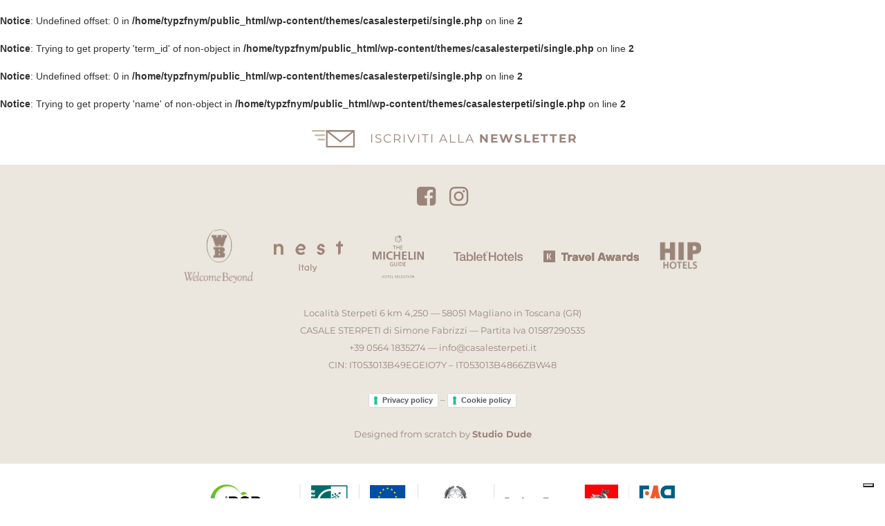

--- FILE ---
content_type: text/html; charset=UTF-8
request_url: https://casalesterpeti.it/camere/superior/attachment/c4_-1392/
body_size: 5022
content:
<!DOCTYPE html>
<html lang="it-IT">
<head>
<meta charset="UTF-8">
<meta name="viewport" content="width=device-width, initial-scale=1, maximum-scale=1, user-scalable=no">
<link rel="profile" href="https://gmpg.org/xfn/11">
<link rel="pingback" href="https://casalesterpeti.it/xmlrpc.php">
<!-- <link rel="stylesheet" type="text/css" href="https://casalesterpeti.it/wp-content/themes/casalesterpeti/css/bootstrap.min.css"> -->
<!-- <link rel="stylesheet" type="text/css" href="https://casalesterpeti.it/wp-content/themes/casalesterpeti/css/animate.css"> -->
<!-- <link rel="stylesheet" type="text/css" href="https://casalesterpeti.it/wp-content/themes/casalesterpeti/css/hamburgers.min.css"> -->
<!-- <link rel="stylesheet" type="text/css" href="https://casalesterpeti.it/wp-content/themes/casalesterpeti/css/jquery-ui.css"> -->
<!-- <link rel="stylesheet" type="text/css" href="https://casalesterpeti.it/wp-content/themes/casalesterpeti/css/font-awesome.min.css"> -->
<link rel="apple-touch-icon" sizes="57x57" href="https://casalesterpeti.it/wp-content/themes/casalesterpeti/favicon/apple-icon-57x57.png">
<link rel="apple-touch-icon" sizes="60x60" href="https://casalesterpeti.it/wp-content/themes/casalesterpeti/favicon/apple-icon-60x60.png">
<link rel="apple-touch-icon" sizes="72x72" href="https://casalesterpeti.it/wp-content/themes/casalesterpeti/favicon/apple-icon-72x72.png">
<link rel="apple-touch-icon" sizes="76x76" href="https://casalesterpeti.it/wp-content/themes/casalesterpeti/favicon/apple-icon-76x76.png">
<link rel="apple-touch-icon" sizes="114x114" href="https://casalesterpeti.it/wp-content/themes/casalesterpeti/favicon/apple-icon-114x114.png">
<link rel="apple-touch-icon" sizes="120x120" href="https://casalesterpeti.it/wp-content/themes/casalesterpeti/favicon/apple-icon-120x120.png">
<link rel="apple-touch-icon" sizes="144x144" href="https://casalesterpeti.it/wp-content/themes/casalesterpeti/favicon/apple-icon-144x144.png">
<link rel="apple-touch-icon" sizes="152x152" href="https://casalesterpeti.it/wp-content/themes/casalesterpeti/favicon/apple-icon-152x152.png">
<link rel="apple-touch-icon" sizes="180x180" href="https://casalesterpeti.it/wp-content/themes/casalesterpeti/favicon/apple-icon-180x180.png">
<link rel="icon" type="image/png" sizes="192x192"  href="https://casalesterpeti.it/wp-content/themes/casalesterpeti/favicon/android-icon-192x192.png">
<link rel="icon" type="image/png" sizes="32x32" href="https://casalesterpeti.it/wp-content/themes/casalesterpeti/favicon/favicon-32x32.png">
<link rel="icon" type="image/png" sizes="96x96" href="https://casalesterpeti.it/wp-content/themes/casalesterpeti/favicon/favicon-96x96.png">
<link rel="icon" type="image/png" sizes="16x16" href="https://casalesterpeti.it/wp-content/themes/casalesterpeti/favicon/favicon-16x16.png">
<link rel="manifest" href="https://casalesterpeti.it/wp-content/themes/casalesterpeti/favicon/manifest.json">
<meta name="msapplication-TileColor" content="#ffffff">
<meta name="msapplication-TileImage" content="https://casalesterpeti.it/wp-content/themes/casalesterpeti/favicon/ms-icon-144x144.png">
<meta name="theme-color" content="#ffffff">
<meta name='robots' content='index, follow, max-image-preview:large, max-snippet:-1, max-video-preview:-1' />
<link rel="alternate" hreflang="en" href="https://casalesterpeti.it/en/c4_-1392-2/" />
<link rel="alternate" hreflang="it" href="https://casalesterpeti.it/camere/superior/attachment/c4_-1392/" />
<link rel="alternate" hreflang="x-default" href="https://casalesterpeti.it/camere/superior/attachment/c4_-1392/" />
<!-- This site is optimized with the Yoast SEO plugin v22.6 - https://yoast.com/wordpress/plugins/seo/ -->
<title>c4_ 1392 &#8212; Casale Sterpeti</title>
<link rel="canonical" href="https://casalesterpeti.it/camere/superior/attachment/c4_-1392/" />
<meta property="og:locale" content="it_IT" />
<meta property="og:type" content="article" />
<meta property="og:title" content="c4_ 1392 &#8212; Casale Sterpeti" />
<meta property="og:url" content="https://casalesterpeti.it/camere/superior/attachment/c4_-1392/" />
<meta property="og:site_name" content="Casale Sterpeti" />
<meta property="og:image" content="https://casalesterpeti.it/camere/superior/attachment/c4_-1392" />
<meta property="og:image:width" content="2000" />
<meta property="og:image:height" content="3000" />
<meta property="og:image:type" content="image/jpeg" />
<meta name="twitter:card" content="summary_large_image" />
<script type="application/ld+json" class="yoast-schema-graph">{"@context":"https://schema.org","@graph":[{"@type":"WebPage","@id":"https://casalesterpeti.it/camere/superior/attachment/c4_-1392/","url":"https://casalesterpeti.it/camere/superior/attachment/c4_-1392/","name":"c4_ 1392 &#8212; Casale Sterpeti","isPartOf":{"@id":"https://casalesterpeti.it/#website"},"primaryImageOfPage":{"@id":"https://casalesterpeti.it/camere/superior/attachment/c4_-1392/#primaryimage"},"image":{"@id":"https://casalesterpeti.it/camere/superior/attachment/c4_-1392/#primaryimage"},"thumbnailUrl":"https://casalesterpeti.it/wp-content/uploads/2016/05/c4_-1392.jpg","datePublished":"2016-07-12T13:39:44+00:00","dateModified":"2016-07-12T13:39:44+00:00","breadcrumb":{"@id":"https://casalesterpeti.it/camere/superior/attachment/c4_-1392/#breadcrumb"},"inLanguage":"it-IT","potentialAction":[{"@type":"ReadAction","target":["https://casalesterpeti.it/camere/superior/attachment/c4_-1392/"]}]},{"@type":"ImageObject","inLanguage":"it-IT","@id":"https://casalesterpeti.it/camere/superior/attachment/c4_-1392/#primaryimage","url":"https://casalesterpeti.it/wp-content/uploads/2016/05/c4_-1392.jpg","contentUrl":"https://casalesterpeti.it/wp-content/uploads/2016/05/c4_-1392.jpg","width":2000,"height":3000},{"@type":"BreadcrumbList","@id":"https://casalesterpeti.it/camere/superior/attachment/c4_-1392/#breadcrumb","itemListElement":[{"@type":"ListItem","position":1,"name":"Superior","item":"https://casalesterpeti.it/camere/superior/"},{"@type":"ListItem","position":2,"name":"c4_ 1392"}]},{"@type":"WebSite","@id":"https://casalesterpeti.it/#website","url":"https://casalesterpeti.it/","name":"Casale Sterpeti","description":"[:en]Un nuovo sito targato WordPress[:]","potentialAction":[{"@type":"SearchAction","target":{"@type":"EntryPoint","urlTemplate":"https://casalesterpeti.it/?s={search_term_string}"},"query-input":"required name=search_term_string"}],"inLanguage":"it-IT"}]}</script>
<!-- / Yoast SEO plugin. -->
<link rel="alternate" type="application/rss+xml" title="Casale Sterpeti &raquo; Feed" href="https://casalesterpeti.it/feed/" />
<!-- <link rel='stylesheet' id='wp-block-library-css' href='https://casalesterpeti.it/wp-includes/css/dist/block-library/style.min.css?ver=6.5.5' type='text/css' media='all' /> -->
<link rel="stylesheet" type="text/css" href="//casalesterpeti.it/wp-content/cache/wpfc-minified/r6e5i0m/h8xfd.css" media="all"/>
<style id='classic-theme-styles-inline-css' type='text/css'>
/*! This file is auto-generated */
.wp-block-button__link{color:#fff;background-color:#32373c;border-radius:9999px;box-shadow:none;text-decoration:none;padding:calc(.667em + 2px) calc(1.333em + 2px);font-size:1.125em}.wp-block-file__button{background:#32373c;color:#fff;text-decoration:none}
</style>
<style id='global-styles-inline-css' type='text/css'>
body{--wp--preset--color--black: #000000;--wp--preset--color--cyan-bluish-gray: #abb8c3;--wp--preset--color--white: #ffffff;--wp--preset--color--pale-pink: #f78da7;--wp--preset--color--vivid-red: #cf2e2e;--wp--preset--color--luminous-vivid-orange: #ff6900;--wp--preset--color--luminous-vivid-amber: #fcb900;--wp--preset--color--light-green-cyan: #7bdcb5;--wp--preset--color--vivid-green-cyan: #00d084;--wp--preset--color--pale-cyan-blue: #8ed1fc;--wp--preset--color--vivid-cyan-blue: #0693e3;--wp--preset--color--vivid-purple: #9b51e0;--wp--preset--gradient--vivid-cyan-blue-to-vivid-purple: linear-gradient(135deg,rgba(6,147,227,1) 0%,rgb(155,81,224) 100%);--wp--preset--gradient--light-green-cyan-to-vivid-green-cyan: linear-gradient(135deg,rgb(122,220,180) 0%,rgb(0,208,130) 100%);--wp--preset--gradient--luminous-vivid-amber-to-luminous-vivid-orange: linear-gradient(135deg,rgba(252,185,0,1) 0%,rgba(255,105,0,1) 100%);--wp--preset--gradient--luminous-vivid-orange-to-vivid-red: linear-gradient(135deg,rgba(255,105,0,1) 0%,rgb(207,46,46) 100%);--wp--preset--gradient--very-light-gray-to-cyan-bluish-gray: linear-gradient(135deg,rgb(238,238,238) 0%,rgb(169,184,195) 100%);--wp--preset--gradient--cool-to-warm-spectrum: linear-gradient(135deg,rgb(74,234,220) 0%,rgb(151,120,209) 20%,rgb(207,42,186) 40%,rgb(238,44,130) 60%,rgb(251,105,98) 80%,rgb(254,248,76) 100%);--wp--preset--gradient--blush-light-purple: linear-gradient(135deg,rgb(255,206,236) 0%,rgb(152,150,240) 100%);--wp--preset--gradient--blush-bordeaux: linear-gradient(135deg,rgb(254,205,165) 0%,rgb(254,45,45) 50%,rgb(107,0,62) 100%);--wp--preset--gradient--luminous-dusk: linear-gradient(135deg,rgb(255,203,112) 0%,rgb(199,81,192) 50%,rgb(65,88,208) 100%);--wp--preset--gradient--pale-ocean: linear-gradient(135deg,rgb(255,245,203) 0%,rgb(182,227,212) 50%,rgb(51,167,181) 100%);--wp--preset--gradient--electric-grass: linear-gradient(135deg,rgb(202,248,128) 0%,rgb(113,206,126) 100%);--wp--preset--gradient--midnight: linear-gradient(135deg,rgb(2,3,129) 0%,rgb(40,116,252) 100%);--wp--preset--font-size--small: 13px;--wp--preset--font-size--medium: 20px;--wp--preset--font-size--large: 36px;--wp--preset--font-size--x-large: 42px;--wp--preset--spacing--20: 0.44rem;--wp--preset--spacing--30: 0.67rem;--wp--preset--spacing--40: 1rem;--wp--preset--spacing--50: 1.5rem;--wp--preset--spacing--60: 2.25rem;--wp--preset--spacing--70: 3.38rem;--wp--preset--spacing--80: 5.06rem;--wp--preset--shadow--natural: 6px 6px 9px rgba(0, 0, 0, 0.2);--wp--preset--shadow--deep: 12px 12px 50px rgba(0, 0, 0, 0.4);--wp--preset--shadow--sharp: 6px 6px 0px rgba(0, 0, 0, 0.2);--wp--preset--shadow--outlined: 6px 6px 0px -3px rgba(255, 255, 255, 1), 6px 6px rgba(0, 0, 0, 1);--wp--preset--shadow--crisp: 6px 6px 0px rgba(0, 0, 0, 1);}:where(.is-layout-flex){gap: 0.5em;}:where(.is-layout-grid){gap: 0.5em;}body .is-layout-flex{display: flex;}body .is-layout-flex{flex-wrap: wrap;align-items: center;}body .is-layout-flex > *{margin: 0;}body .is-layout-grid{display: grid;}body .is-layout-grid > *{margin: 0;}:where(.wp-block-columns.is-layout-flex){gap: 2em;}:where(.wp-block-columns.is-layout-grid){gap: 2em;}:where(.wp-block-post-template.is-layout-flex){gap: 1.25em;}:where(.wp-block-post-template.is-layout-grid){gap: 1.25em;}.has-black-color{color: var(--wp--preset--color--black) !important;}.has-cyan-bluish-gray-color{color: var(--wp--preset--color--cyan-bluish-gray) !important;}.has-white-color{color: var(--wp--preset--color--white) !important;}.has-pale-pink-color{color: var(--wp--preset--color--pale-pink) !important;}.has-vivid-red-color{color: var(--wp--preset--color--vivid-red) !important;}.has-luminous-vivid-orange-color{color: var(--wp--preset--color--luminous-vivid-orange) !important;}.has-luminous-vivid-amber-color{color: var(--wp--preset--color--luminous-vivid-amber) !important;}.has-light-green-cyan-color{color: var(--wp--preset--color--light-green-cyan) !important;}.has-vivid-green-cyan-color{color: var(--wp--preset--color--vivid-green-cyan) !important;}.has-pale-cyan-blue-color{color: var(--wp--preset--color--pale-cyan-blue) !important;}.has-vivid-cyan-blue-color{color: var(--wp--preset--color--vivid-cyan-blue) !important;}.has-vivid-purple-color{color: var(--wp--preset--color--vivid-purple) !important;}.has-black-background-color{background-color: var(--wp--preset--color--black) !important;}.has-cyan-bluish-gray-background-color{background-color: var(--wp--preset--color--cyan-bluish-gray) !important;}.has-white-background-color{background-color: var(--wp--preset--color--white) !important;}.has-pale-pink-background-color{background-color: var(--wp--preset--color--pale-pink) !important;}.has-vivid-red-background-color{background-color: var(--wp--preset--color--vivid-red) !important;}.has-luminous-vivid-orange-background-color{background-color: var(--wp--preset--color--luminous-vivid-orange) !important;}.has-luminous-vivid-amber-background-color{background-color: var(--wp--preset--color--luminous-vivid-amber) !important;}.has-light-green-cyan-background-color{background-color: var(--wp--preset--color--light-green-cyan) !important;}.has-vivid-green-cyan-background-color{background-color: var(--wp--preset--color--vivid-green-cyan) !important;}.has-pale-cyan-blue-background-color{background-color: var(--wp--preset--color--pale-cyan-blue) !important;}.has-vivid-cyan-blue-background-color{background-color: var(--wp--preset--color--vivid-cyan-blue) !important;}.has-vivid-purple-background-color{background-color: var(--wp--preset--color--vivid-purple) !important;}.has-black-border-color{border-color: var(--wp--preset--color--black) !important;}.has-cyan-bluish-gray-border-color{border-color: var(--wp--preset--color--cyan-bluish-gray) !important;}.has-white-border-color{border-color: var(--wp--preset--color--white) !important;}.has-pale-pink-border-color{border-color: var(--wp--preset--color--pale-pink) !important;}.has-vivid-red-border-color{border-color: var(--wp--preset--color--vivid-red) !important;}.has-luminous-vivid-orange-border-color{border-color: var(--wp--preset--color--luminous-vivid-orange) !important;}.has-luminous-vivid-amber-border-color{border-color: var(--wp--preset--color--luminous-vivid-amber) !important;}.has-light-green-cyan-border-color{border-color: var(--wp--preset--color--light-green-cyan) !important;}.has-vivid-green-cyan-border-color{border-color: var(--wp--preset--color--vivid-green-cyan) !important;}.has-pale-cyan-blue-border-color{border-color: var(--wp--preset--color--pale-cyan-blue) !important;}.has-vivid-cyan-blue-border-color{border-color: var(--wp--preset--color--vivid-cyan-blue) !important;}.has-vivid-purple-border-color{border-color: var(--wp--preset--color--vivid-purple) !important;}.has-vivid-cyan-blue-to-vivid-purple-gradient-background{background: var(--wp--preset--gradient--vivid-cyan-blue-to-vivid-purple) !important;}.has-light-green-cyan-to-vivid-green-cyan-gradient-background{background: var(--wp--preset--gradient--light-green-cyan-to-vivid-green-cyan) !important;}.has-luminous-vivid-amber-to-luminous-vivid-orange-gradient-background{background: var(--wp--preset--gradient--luminous-vivid-amber-to-luminous-vivid-orange) !important;}.has-luminous-vivid-orange-to-vivid-red-gradient-background{background: var(--wp--preset--gradient--luminous-vivid-orange-to-vivid-red) !important;}.has-very-light-gray-to-cyan-bluish-gray-gradient-background{background: var(--wp--preset--gradient--very-light-gray-to-cyan-bluish-gray) !important;}.has-cool-to-warm-spectrum-gradient-background{background: var(--wp--preset--gradient--cool-to-warm-spectrum) !important;}.has-blush-light-purple-gradient-background{background: var(--wp--preset--gradient--blush-light-purple) !important;}.has-blush-bordeaux-gradient-background{background: var(--wp--preset--gradient--blush-bordeaux) !important;}.has-luminous-dusk-gradient-background{background: var(--wp--preset--gradient--luminous-dusk) !important;}.has-pale-ocean-gradient-background{background: var(--wp--preset--gradient--pale-ocean) !important;}.has-electric-grass-gradient-background{background: var(--wp--preset--gradient--electric-grass) !important;}.has-midnight-gradient-background{background: var(--wp--preset--gradient--midnight) !important;}.has-small-font-size{font-size: var(--wp--preset--font-size--small) !important;}.has-medium-font-size{font-size: var(--wp--preset--font-size--medium) !important;}.has-large-font-size{font-size: var(--wp--preset--font-size--large) !important;}.has-x-large-font-size{font-size: var(--wp--preset--font-size--x-large) !important;}
.wp-block-navigation a:where(:not(.wp-element-button)){color: inherit;}
:where(.wp-block-post-template.is-layout-flex){gap: 1.25em;}:where(.wp-block-post-template.is-layout-grid){gap: 1.25em;}
:where(.wp-block-columns.is-layout-flex){gap: 2em;}:where(.wp-block-columns.is-layout-grid){gap: 2em;}
.wp-block-pullquote{font-size: 1.5em;line-height: 1.6;}
</style>
<!-- <link rel='stylesheet' id='wpml-blocks-css' href='https://casalesterpeti.it/wp-content/plugins/sitepress-multilingual-cms/dist/css/blocks/styles.css?ver=4.6.10' type='text/css' media='all' /> -->
<!-- <link rel='stylesheet' id='menu-image-css' href='https://casalesterpeti.it/wp-content/plugins/menu-image/includes/css/menu-image.css?ver=3.11' type='text/css' media='all' /> -->
<!-- <link rel='stylesheet' id='dashicons-css' href='https://casalesterpeti.it/wp-includes/css/dashicons.min.css?ver=6.5.5' type='text/css' media='all' /> -->
<!-- <link rel='stylesheet' id='casalesterpeti-style-css' href='https://casalesterpeti.it/wp-content/themes/casalesterpeti/style.css?ver=6.5.5' type='text/css' media='all' /> -->
<link rel="stylesheet" type="text/css" href="//casalesterpeti.it/wp-content/cache/wpfc-minified/8lebel3h/h8xfd.css" media="all"/>
<script type="text/javascript" id="wpml-cookie-js-extra">
/* <![CDATA[ */
var wpml_cookies = {"wp-wpml_current_language":{"value":"it","expires":1,"path":"\/"}};
var wpml_cookies = {"wp-wpml_current_language":{"value":"it","expires":1,"path":"\/"}};
/* ]]> */
</script>
<script src='//casalesterpeti.it/wp-content/cache/wpfc-minified/g4h62itc/h8xfd.js' type="text/javascript"></script>
<!-- <script type="text/javascript" src="https://casalesterpeti.it/wp-content/plugins/sitepress-multilingual-cms/res/js/cookies/language-cookie.js?ver=4.6.10" id="wpml-cookie-js" defer="defer" data-wp-strategy="defer"></script> -->
<link rel="https://api.w.org/" href="https://casalesterpeti.it/wp-json/" /><link rel="alternate" type="application/json" href="https://casalesterpeti.it/wp-json/wp/v2/media/222" /><link rel="EditURI" type="application/rsd+xml" title="RSD" href="https://casalesterpeti.it/xmlrpc.php?rsd" />
<meta name="generator" content="WordPress 6.5.5" />
<link rel='shortlink' href='https://casalesterpeti.it/?p=222' />
<link rel="alternate" type="application/json+oembed" href="https://casalesterpeti.it/wp-json/oembed/1.0/embed?url=https%3A%2F%2Fcasalesterpeti.it%2Fcamere%2Fsuperior%2Fattachment%2Fc4_-1392%2F" />
<link rel="alternate" type="text/xml+oembed" href="https://casalesterpeti.it/wp-json/oembed/1.0/embed?url=https%3A%2F%2Fcasalesterpeti.it%2Fcamere%2Fsuperior%2Fattachment%2Fc4_-1392%2F&#038;format=xml" />
<meta name="generator" content="WPML ver:4.6.10 stt:1,27;" />
<!-- <script type="text/javascript" src="https://casalesterpeti.it/wp-content/themes/casalesterpeti/js/jquery.min.js"></script> -->
</head>
<body><br />
<b>Notice</b>:  Undefined offset: 0 in <b>/home/typzfnym/public_html/wp-content/themes/casalesterpeti/single.php</b> on line <b>2</b><br />
<br />
<b>Notice</b>:  Trying to get property 'term_id' of non-object in <b>/home/typzfnym/public_html/wp-content/themes/casalesterpeti/single.php</b> on line <b>2</b><br />
<br />
<b>Notice</b>:  Undefined offset: 0 in <b>/home/typzfnym/public_html/wp-content/themes/casalesterpeti/single.php</b> on line <b>2</b><br />
<br />
<b>Notice</b>:  Trying to get property 'name' of non-object in <b>/home/typzfnym/public_html/wp-content/themes/casalesterpeti/single.php</b> on line <b>2</b><br />
    
<footer id="colophon" role="contentinfo">
<div class="newsletter">
<div class="container">
<div class="slide">
<form action="https://casalesterpeti.us13.list-manage.com/subscribe" method="get" target="_blank">
<input type="email" name="EMAIL" placeholder="Iscriviti alla newsletter" required />
<input type="hidden" name="u" value="5e21211c0c0c6884ed74c26f5">
<input type="hidden" name="id" value="961f35cf31">
<div class="text wow fadeIn">
<input type="submit" class="icon" value="" />
<span>Iscriviti alla <b>newsletter</b></span>
</div>
</form>
</div>
</div>
</div>
<div class="info wow fadeIn">
<div class="container">
<div class="social">
<div class="facebook">
<a target="_blank" href="https://www.facebook.com/casalesterpeti/">
<i class="fa fa-facebook-square" aria-hidden="true"></i>
</a>
</div>
<div class="instagram">
<a target="_blank" href="https://www.instagram.com/casalesterpeti/">
<i class="fa fa-instagram" aria-hidden="true"></i>
</a>
</div>
</div>
<div class="social">
<div class="beyond"></div>
<div class="nest"></div>
<a href='https://guide.michelin.com/en/hotels-stays/luxembourg-city/sofitel-luxembourg-europe-6042' target='_blank'>
<div class="michelin"></div>
</a>
<div class="tablet"></div>
<a href='https://www.kayak.com/Magliano-in-Toscana-Hotels-Casale-Sterpeti.870679.ksp' target='_blank'>
<div class="travel"></div>
</a>
<div class="hip"></div>
</div>
Località Sterpeti 6 km 4,250 &mdash; 58051 Magliano in Toscana (GR)<br>
CASALE STERPETI di Simone Fabrizzi &mdash; Partita Iva 01587290535<br>
<a href="tel:+3905641835274">+39 0564 1835274</a> &mdash; <a href="mailto:info@casalesterpeti.it">info@casalesterpeti.it</a><br>
CIN: IT053013B49EGEIO7Y – IT053013B4866ZBW48<br><br>
<a href='https://www.iubenda.com/privacy-policy/16893119' target='_blank' class="iubenda-white iubenda-noiframe iubenda-embed iubenda-noiframe " title="Privacy Policy ">Privacy policy</a> – <a href='https://www.iubenda.com/privacy-policy/16893119/cookie-policy' target='_blank' class="iubenda-white iubenda-noiframe iubenda-embed iubenda-noiframe" title="Cookie Policy">Cookie policy</a><br><br>
Designed from scratch&nbsp;by&nbsp;<strong><a href="https://www.studiodude.it/" target="_blank" rel="noopener">Studio Dude</a></strong>
</div>
</div>
</footer>
<div class="partner">
<img src="https://casalesterpeti.it/wp-content/themes/casalesterpeti/images/general/partner.png" />
<p>Programma di Sviluppo Rurale 2014/2020 Misura 6.4.5 GAL Far Maremma Sostegno per l’incentivazione e lo sviluppo delle attività turistiche.</p>
</div>
<div class="modal fade" id="modal_book_now" tabindex="-1" role="dialog">
<button type="button" class="close" data-dismiss="modal" aria-label="Close">
<span aria-hidden="true">&times;</span>
</button>
<div class="modal-dialog">
<div class="modal-content">
<div class="spinner">
<div class="table">
<div class="table_cell">
<i class="fa fa-spinner fa-spin fa-3x fa-fw" aria-hidden="true"></i>
</div>
</div>
</div>
<div class="modal-body">
</div>
</div>
</div>
</div>
<script type="text/javascript">
var _iub = _iub || [];
_iub.csConfiguration = {"siteId":3778372,"cookiePolicyId":16893119,"lang":"it","storage":{"useSiteId":true}};
</script>
<script type="text/javascript" src="https://cs.iubenda.com/autoblocking/3778372.js"></script>
<script type="text/javascript" src="//cdn.iubenda.com/cs/iubenda_cs.js" charset="UTF-8" async></script>
<script type="text/javascript">
var date_format = "d MM yy";
</script>
<script type="text/javascript">
(function (w,d) {var loader = function () {var s = d.createElement("script"), tag = d.getElementsByTagName("script")[0]; s.src="https://cdn.iubenda.com/iubenda.js"; tag.parentNode.insertBefore(s,tag);}; if(w.addEventListener){w.addEventListener("load", loader, false);}else if(w.attachEvent){w.attachEvent("onload", loader);}else{w.onload = loader;}})(window, document);
</script>
<script type="text/javascript" src="https://casalesterpeti.it/wp-content/themes/casalesterpeti/js/jquery.lazyload.min.js"></script>
<script type="text/javascript" src="https://casalesterpeti.it/wp-content/themes/casalesterpeti/js/parallax.min.js"></script>
<script type="text/javascript" src="https://casalesterpeti.it/wp-content/themes/casalesterpeti/js/bootstrap.min.js"></script>
<script type="text/javascript" src="https://casalesterpeti.it/wp-content/themes/casalesterpeti/js/wow.min.js"></script>
<script type="text/javascript" src="https://casalesterpeti.it/wp-content/themes/casalesterpeti/js/jquery-ui.min.js"></script>
<script type="text/javascript" src="https://casalesterpeti.it/wp-content/themes/casalesterpeti/js/datepicker-it.js"></script>
<script type="text/javascript" src="https://casalesterpeti.it/wp-content/themes/casalesterpeti/js/functions.js"></script>
<script>
(function(i,s,o,g,r,a,m){i['GoogleAnalyticsObject']=r;i[r]=i[r]||function(){
(i[r].q=i[r].q||[]).push(arguments)},i[r].l=1*new Date();a=s.createElement(o),
m=s.getElementsByTagName(o)[0];a.async=1;a.src=g;m.parentNode.insertBefore(a,m)
})(window,document,'script','https://www.google-analytics.com/analytics.js','ga');
ga('create', 'UA-78263886-1', 'auto');
ga('send', 'pageview');
</script>
</body>
</html><!-- WP Fastest Cache file was created in 0.32227301597595 seconds, on 23-05-25 7:20:19 -->

--- FILE ---
content_type: application/javascript; charset=utf-8
request_url: https://cs.iubenda.com/cookie-solution/confs/js/16893119.js
body_size: 200
content:
_iub.csRC = { consApiKey: 'g5eLsBfT52lv8eZcUU7Wq1UyyRM8yCMB', publicId: 'f4709710-bc48-4197-bf1b-fbbf83005ba1', floatingGroup: false };
_iub.csEnabled = true;
_iub.csPurposes = [4,2,3,1];
_iub.cpUpd = 1727790617;
_iub.csFeatures = {"geolocation_setting":true,"cookie_solution_white_labeling":1,"rejection_recovery":false,"full_customization":true,"multiple_languages":true,"mobile_app_integration":false};
_iub.csT = null;
_iub.googleConsentModeV2 = true;
_iub.totalNumberOfProviders = 2;
_iub.csSiteConf = {"askConsentAtCookiePolicyUpdate":true,"emailMarketing":{"styles":{"backgroundColor":"#EBE7DF","buttonsBackgroundColor":"#9A8479","buttonsTextColor":"#EBE7DF","footerBackgroundColor":"#9A8479","footerTextColor":"#EBE7DF","textColor":"#9A8479"}},"floatingPreferencesButtonDisplay":"bottom-right","perPurposeConsent":true,"siteId":3778372,"storage":{"useSiteId":true},"whitelabel":false,"cookiePolicyId":16893119,"lang":"it","banner":{"acceptButtonCaptionColor":"#EBE7DF","acceptButtonColor":"#9A8479","acceptButtonDisplay":true,"backgroundColor":"#EBE7DF","closeButtonDisplay":false,"customizeButtonCaptionColor":"#EBE7DF","customizeButtonColor":"#9A8479","customizeButtonDisplay":true,"explicitWithdrawal":true,"listPurposes":true,"linksColor":"#9A8479","ownerName":"www.casalesterpeti.it","position":"bottom","rejectButtonCaptionColor":"#EBE7DF","rejectButtonColor":"#9A8479","rejectButtonDisplay":true,"showTitle":false,"showTotalNumberOfProviders":true,"textColor":"#9A8479"}};


--- FILE ---
content_type: application/javascript
request_url: https://casalesterpeti.it/wp-content/themes/casalesterpeti/js/functions.js
body_size: 1516
content:
$(document).ready(function() {
	
		toggleCommands();
    
    $("#from").datepicker({ 
        dateFormat: date_format, 
        minDate: new Date(),
        showAnim: "",
        onSelect: function(dateText, inst){ 
            if ($("#from").datepicker("getDate") > $("#to").datepicker("getDate")) {
                $("#to").datepicker('setDate', $("#from").datepicker("getDate"));
            }
            setTimeout(function() {
                $('#to').datepicker('option', 'minDate', $("#from").datepicker("getDate"));                
            }, 250);
        }
    }).datepicker('setDate', new Date());
    
    var date = new Date();
    date.setDate(date.getDate() + 7);
    $("#to").datepicker({ 
        dateFormat: date_format,  
        minDate: $('#from').datepicker("getDate"),
        showAnim: ""
    }).datepicker('setDate', date);
    
    if ( $(window).scrollTop() >= $(window).height()-($(window).height()-$('.head').height())) {
        
        $('.book_now').addClass("all");
        var field = $(document.activeElement);
        if ($('#ui-datepicker-div').css("display") == "block") { field.datepicker('hide').datepicker('show'); } 
          
    } else {
        
        $('.book_now').removeClass("all");
        var field = $(document.activeElement);
        if ($('#ui-datepicker-div').css("display") == "block") { field.datepicker('hide').datepicker('show'); } 
        
    }
    
    new WOW().init();
    
    $("div.lazy").lazyload({ effect : "fadeIn" });
    
    if ($('#map').length > 0) { map(); }
    
    if ($('.mc4wp-response').html()) { setTimeout(function() { $('.mc4wp-response').fadeOut(); }, 3000); }
    
});

$(window).resize(function() { 
    
    if ($('#map').length > 0) { map(); }
    
    var field = $(document.activeElement);
    if ($('#ui-datepicker-div').css("display") == "block") { field.datepicker('hide').datepicker('show'); }     
    
});

$(window).scroll(function() {
    
    if ( $(window).scrollTop() >= $(window).height()-($(window).height()-$('.head').height())-130) {
        
        $('.book_now').addClass("all");
        var field = $(document.activeElement);
        if ($('#ui-datepicker-div').css("display") == "block") { field.datepicker('hide').datepicker('show'); } 
          
    } else {
        
        $('.book_now').removeClass("all");
        var field = $(document.activeElement);
        if ($('#ui-datepicker-div').css("display") == "block") { field.datepicker('hide').datepicker('show'); } 
        
    }
    
});

$("#from, #to").mousedown(function() {
    
    $('#ui-datepicker-div').toggle();
        
});

$("header .menu").hover(function() {
    
    $('header .menu .subline').removeClass('hid');
    
}, function() {
      
    $('header .menu .subline').addClass('hid');
    
});

$("header .menu .item").hover(function() {
    
    $('.hover', this).addClass("sho");
    $('.no_hover', this).addClass("no_sho");
    
    var margin_left = ($(this).position().left - 135) + "px";
    $('header .menu .subline').css("margin-left", margin_left);
    
}, function() {
      
    $('.hover', this).removeClass("sho");
    $('.no_hover', this).removeClass("no_sho");
    
});

$("#main #carousel > .carousel-control").hover(function() {
    
    if ($(window).width() > 990) {
    
        $('header, .book_now').removeClass('animated, fadeIn');
        $('header, .book_now').fadeOut(500);
        $('.carousel-indicators').addClass('hid');
        $('.head').addClass('gallery');
    
    }
    
}, function() {
    
    if ($(window).width() > 990) {
      
        $('header, .book_now').fadeIn(500);
        $('.carousel-indicators').removeClass('hid');
        $('.head').removeClass('gallery');
        
    }
    
});

$('#book_now').on("click", function() {
	
	var lang = location.href.split('/');
    
    var base_url = "https://book2.nozio.com/v2/widget/WidgetNewWindowStart?channelId=005f5451-02f0-4e67-b995-51ef0c3d7f7e";
    
    var start_date = new Date($("#from").datepicker("getDate"));
    
    var end_date = new Date($("#to").datepicker("getDate"));
    
		var date1 = new Date((start_date.getMonth()+1) + "/" + start_date.getDate() + "/" + start_date.getFullYear());
		var date2 = new Date((end_date.getMonth()+1) + "/" + end_date.getDate() + "/" + end_date.getFullYear());
		var time_diff = Math.abs(date2.getTime() - date1.getTime());
		var diff_days = Math.ceil(time_diff / (1000 * 3600 * 24)); 
    
    var guests = $('.book_now #carousel_guests .item.active').html().trim();
    
    window.open(base_url + "&year=" + start_date.getFullYear() + "&month=" + ('0' + (start_date.getMonth()+1)).slice(-2) + "&day=" + ('0' + start_date.getDate()).slice(-2) + "&stayLength=" + diff_days + "&roomConfig=a" + guests + "&culture=" + lang[3], '_blank');
    
    
    /*
    $('#modal_book_now .modal-body').html("<iframe src='" + base_url + "&year=" + start_date.getFullYear() + "&month=" + ('0' + (start_date.getMonth()+1)).slice(-2) + "&day=" + ('0' + start_date.getDate()).slice(-2) + "&stayLength=" + diff_days + "&roomConfig=a" + guests + "&culture=" + lang[3] + "' width='100%' height='100%' frameborder='0'></iframe>");
    
    $('#modal_book_now').modal('show');
    
    $('#modal_book_now iframe').on("load", function() {
	    
       $('.spinner').addClass("hidden");
       $('#modal_book_now iframe').addClass("show");
       
    });
    */
    
});

$('#modal_book_now').on('hidden.bs.modal', function (e) {
    
    $('#modal_book_now .modal-body').html("");
       $('.spinner').removeClass("hidden");
       $('#modal_book_now iframe').removeClass("show");
    
});

if ($(".hamburger").html()) {
    document.querySelector(".hamburger").addEventListener("click", function() {
        
        document.querySelector(".hamburger").classList.toggle("is-active");
    
        if ($(".menu_mobile .list").hasClass("fadeIn")) {
        
            $(".menu_mobile .list").addClass("fadeOut");
            $(".menu_mobile .list").removeClass("fadeIn");
            setTimeout(function() { $(".menu_mobile .list").css("display", "none"); });
        
        } else {
        
            $(".menu_mobile .list").css("display", "block");
            $(".menu_mobile .list").removeClass("fadeOut");
            $(".menu_mobile .list").addClass("fadeIn");   
             
        }
            
    });
}

$('footer .newsletter').on("click", function() {
    
    $('.slide', this).addClass("show");
    $('input[type="email"]', this).focus();
    
});

function map() {
    
    var myOptions = {
        zoom: 9,
        center: new google.maps.LatLng(42.6371702, 11.2763939),
        mapTypeId: google.maps.MapTypeId.ROADMAP,
        scrollwheel: false,
        draggable: false
    };
    
    var map = new google.maps.Map(document.getElementById("map"), myOptions);
    var marker = new google.maps.Marker({position: new google.maps.LatLng(42.6371702, 11.2763939), map: map, title: 'Casale Sterpeti' }); 
    
    $('#map').width($('.head').width());
    $('#map').height($('.head').height());    
    
}

function toggleCommands() {
	
    if ($(window).width() > 768) {
	    
        $('.mobile').remove();
        
    } else {
	    
        $('.desktop').remove();
        
    }
    
}

--- FILE ---
content_type: text/plain
request_url: https://www.google-analytics.com/j/collect?v=1&_v=j102&a=1883530174&t=pageview&_s=1&dl=https%3A%2F%2Fcasalesterpeti.it%2Fcamere%2Fsuperior%2Fattachment%2Fc4_-1392%2F&ul=en-us%40posix&dt=c4_%201392%20%E2%80%94%20Casale%20Sterpeti&sr=1280x720&vp=1280x720&_u=IEBAAEABAAAAACAAI~&jid=1994860029&gjid=2120279793&cid=1489211230.1768813682&tid=UA-78263886-1&_gid=1999497253.1768813682&_r=1&_slc=1&z=1559413709
body_size: -452
content:
2,cG-7M0WNHPP5W

--- FILE ---
content_type: image/svg+xml
request_url: https://casalesterpeti.it/wp-content/themes/casalesterpeti/images/general/michelin.svg
body_size: 2087
content:
<svg xmlns="http://www.w3.org/2000/svg" xmlns:xlink="http://www.w3.org/1999/xlink" version="1.1" x="0px" y="0px" viewBox="0 0 140 140" style="enable-background:new 0 0 140 140;" xml:space="preserve">
<style type="text/css">
	.st0{fill:transparent;}
	.st1{fill:#9A8479;}
</style>
<g id="Layer_2">
</g>
<g id="Layer_1">
	<rect class="st0" width="140" height="140"/>
	<g>
		<g>
			<g>
				<g>
					<g>
						<path class="st1" d="M61.7,49.7h-2.5v-1h6v1h-2.5v6.8h-1.1L61.7,49.7L61.7,49.7z"/>
					</g>
					<g>
						<path class="st1" d="M66.4,48.6h1.1v3.3h3.8v-3.3h1.1v7.8h-1.1v-3.5h-3.8v3.5h-1.1V48.6z"/>
					</g>
					<g>
						<path class="st1" d="M74.5,48.6h4.4v1h-3.3V52h3v1h-3v2.6h3.3v1h-4.4V48.6z"/>
					</g>
				</g>
				<g>
					<g>
						<path class="st1" d="M59.5,83.7c-0.5-0.3-1.2-0.5-2.2-0.5c-1.8,0-3,1.3-3,3.1c0,1.8,1.3,3.1,2.9,3.1c0.8,0,1-0.1,1.3-0.1v-2.4        h-1.6v-0.9h2.8v4.1c-0.4,0.1-1.2,0.3-2.4,0.3c-2.5,0-4.1-1.6-4.1-4.1c0-2.4,1.7-4,4.1-4c1.2,0,1.6,0.1,2.3,0.4L59.5,83.7z"/>
					</g>
					<g>
						<path class="st1" d="M67.7,86.9c0,2.2-1.1,3.4-3,3.4c-1.9,0-3-1.2-3-3.4v-4.6h1.1v4.4c0,1.5,0.5,2.6,1.9,2.6        c1.4,0,1.9-1,1.9-2.6v-4.4h1.1V86.9L67.7,86.9z"/>
					</g>
					<g>
						<path class="st1" d="M69.7,82.3h1.1v7.8h-1.1V82.3z"/>
					</g>
					<g>
						<path class="st1" d="M72.8,82.3h2.3c2.3,0,4.2,1.4,4.2,3.8c0,2.6-1.6,4-4.2,4h-2.3V82.3z M73.9,89.2h1.2c1.9,0,3-0.9,3-2.9        c0-1.8-1.3-2.9-2.9-2.9h-1.3V89.2z"/>
					</g>
					<g>
						<path class="st1" d="M81,82.3h4.4v1h-3.3v2.3h3v1h-3v2.6h3.3v1H81V82.3z"/>
					</g>
				</g>
				<g>
					<g>
						<path class="st1" d="M18.1,60.9h5.2l3.8,12.3h0L31,60.9h5.2v16.3h-3.1V63.7h0l-4.4,13.4h-3.1l-4.3-13.4l0,0v13.4h-3.1V60.9z"/>
					</g>
					<g>
						<path class="st1" d="M39.8,60.9h3.3v16.3h-3.3L39.8,60.9z"/>
					</g>
					<g>
						<path class="st1" d="M58.4,76.9c-1.2,0.3-2.5,0.5-3.7,0.5c-5.3,0-9-2.6-9-8.1c0-5.6,3.4-8.7,9-8.7c1,0,2.5,0.2,3.7,0.7        L58.1,64c-1.3-0.7-2.4-0.9-3.5-0.9c-3.4,0-5.4,2.6-5.4,5.9c0,3.3,2.1,5.8,5.5,5.8c1.3,0,2.8-0.3,3.5-0.7L58.4,76.9z"/>
					</g>
					<g>
						<path class="st1" d="M60.8,60.9h3.3v6.6h6.5v-6.6h3.3v16.3h-3.3V70h-6.5v7.1h-3.3C60.8,77.1,60.8,60.9,60.8,60.9z"/>
					</g>
					<g>
						<path class="st1" d="M77.6,60.9h9.6v2.6h-6.4v4h5.8V70h-5.8v4.6h6.4v2.6h-9.7C77.6,77.1,77.6,60.9,77.6,60.9z"/>
					</g>
					<g>
						<path class="st1" d="M90.6,60.9h3.3v13.7h6.3v2.6h-9.6L90.6,60.9L90.6,60.9z"/>
					</g>
					<g>
						<path class="st1" d="M102,60.9h3.3v16.3H102V60.9z"/>
					</g>
					<g>
						<path class="st1" d="M108.6,60.9h4l6.2,12.2h0V60.9h3.1v16.3h-4l-6.2-12.2h0v12.2h-3.1V60.9z"/>
					</g>
				</g>
			</g>
			<g id="XMLID_47_">
				<g>
					<g id="XMLID_00000042010598165647624690000015272996312172012188_">
						<path class="st1" d="M76.9,33.4c0-0.4-0.1-0.7-0.3-1l-0.7,0.3c0.1,0.2,0.1,0.4,0.1,0.7c0,1.2-1.3,1.9-4,2.2V36        c2.6,0.3,4,1,4,2.2c0,0.5-0.1,0.9-0.5,1.3c-0.3,0.3-0.7,0.5-1.1,0.5c-1,0-2.1-0.8-3.2-2.5l-0.4,0.2c0.6,1.2,0.9,2.2,0.9,2.9        c0,1.2-0.6,1.8-1.7,1.8c-0.5,0-1-0.1-1.3-0.5c-0.3-0.3-0.4-0.8-0.4-1.3c0-0.8,0.3-1.8,0.9-2.9l-0.4-0.2        c-1.2,1.7-2.2,2.5-3.2,2.5c-0.4,0-0.8-0.2-1.1-0.6C64.2,39,64,38.7,64,38.2c0-1.2,1.3-1.9,4-2.2v-0.4c-2.6-0.2-4-0.9-4-2.2        c0-0.5,0.1-0.9,0.5-1.3c0.3-0.3,0.7-0.5,1.1-0.5c1,0,2.1,0.8,3.2,2.5l0.4-0.3c-0.6-1.2-0.9-2.2-0.9-2.9c0-0.5,0.1-1,0.4-1.3        c0.2-0.2,0.4-0.3,0.7-0.4l-0.1-0.8c-0.4,0.1-0.8,0.3-1.1,0.6c-0.5,0.5-0.7,1-0.7,1.8v0.7l-0.2-0.1c-0.6-0.4-1.2-0.6-1.8-0.6        c-0.7,0-1.3,0.3-1.7,0.8c-0.5,0.5-0.7,1.1-0.7,1.8c0,1,0.7,1.8,1.9,2.4L65,35.9c-1.2,0.5-1.7,1.3-1.7,2.3c0,0.3,0,0.7,0.2,1        c0.2,0.4,0.5,0.8,0.9,1.1c0.4,0.3,0.9,0.5,1.3,0.5c0.6,0,1.3-0.3,2-0.8v0.2v0.1v0.3c0,0.8,0.2,1.4,0.6,1.9        c0.4,0.5,1,0.7,1.8,0.7c0.7,0,1.3-0.3,1.8-0.7s0.7-1,0.7-1.8v-0.7l0.2,0.1c0.5,0.4,1.1,0.6,1.8,0.6s1.2-0.3,1.7-0.8        c0.5-0.5,0.7-1.1,0.7-1.8c0-1-0.6-1.8-1.9-2.4l0.3-0.1C76.3,35.1,76.9,34.4,76.9,33.4z"/>
					</g>
					<g id="XMLID_00000165233625848811216170000000179371903992272566_">
						<path class="st1" d="M71.6,33.5l-0.3-0.1c0,0-0.9-3.1-0.8-3.8c0-0.5,0.3-1,0.8-1.2s1-0.3,1.5,0c0.6,0.3,0.7,1,0.7,1.4        c0,0,0,0,0.1,0c0.5-0.4,1-0.4,1.5-0.2c0.5,0.3,0.8,0.7,0.8,1.2c0,0.5-0.2,1-0.6,1.3C74.2,32.7,71.6,33.5,71.6,33.5z"/>
					</g>
				</g>
			</g>
		</g>
		<g>
			<path class="st1" d="M37.3,109.2H38v2h2.4v-2h0.7v4.8h-0.7v-2.2H38v2.2h-0.7V109.2z"/>
			<path class="st1" d="M47.5,111.6c0,0.4-0.1,0.7-0.2,1c-0.1,0.3-0.3,0.6-0.5,0.8s-0.5,0.4-0.8,0.5c-0.3,0.1-0.7,0.2-1,0.2     c-0.4,0-0.7-0.1-1-0.2s-0.6-0.3-0.8-0.5s-0.4-0.5-0.5-0.8c-0.1-0.3-0.2-0.7-0.2-1c0-0.4,0.1-0.7,0.2-1c0.1-0.3,0.3-0.6,0.5-0.8     s0.5-0.4,0.8-0.5c0.3-0.1,0.6-0.2,1-0.2c0.4,0,0.7,0.1,1,0.2c0.3,0.1,0.6,0.3,0.8,0.5s0.4,0.5,0.5,0.8     C47.5,110.8,47.5,111.2,47.5,111.6z M46.8,111.6c0-0.3,0-0.5-0.1-0.7c-0.1-0.2-0.2-0.4-0.4-0.6c-0.2-0.2-0.3-0.3-0.6-0.4     c-0.2-0.1-0.5-0.2-0.8-0.2c-0.3,0-0.5,0.1-0.7,0.2c-0.2,0.1-0.4,0.2-0.6,0.4c-0.2,0.2-0.3,0.4-0.4,0.6c-0.1,0.2-0.1,0.5-0.1,0.7     c0,0.3,0,0.5,0.1,0.8c0.1,0.2,0.2,0.4,0.4,0.6c0.2,0.2,0.3,0.3,0.6,0.4c0.2,0.1,0.5,0.1,0.7,0.1s0.5,0,0.8-0.1     c0.2-0.1,0.4-0.2,0.6-0.4c0.2-0.2,0.3-0.4,0.4-0.6C46.8,112.1,46.8,111.8,46.8,111.6z"/>
			<path class="st1" d="M50.3,114h-0.7v-4.2h-1.5v-0.6h3.8v0.6h-1.5V114z"/>
			<path class="st1" d="M53.6,113.4h2.5v0.6h-3.2v-4.8H56v0.6h-2.4v1.4h2.3v0.6h-2.3V113.4z"/>
			<path class="st1" d="M58.1,113.4h2.1v0.6h-2.8v-4.8h0.7V113.4z"/>
			<path class="st1" d="M65.6,110.1c-0.1-0.1-0.2-0.2-0.4-0.3c-0.2-0.1-0.3-0.1-0.5-0.1c-0.1,0-0.2,0-0.3,0c-0.1,0-0.2,0.1-0.3,0.1     c-0.1,0.1-0.2,0.1-0.2,0.2c-0.1,0.1-0.1,0.2-0.1,0.3c0,0.1,0,0.2,0.1,0.3s0.1,0.2,0.2,0.2c0.1,0.1,0.2,0.1,0.3,0.2     c0.1,0,0.2,0.1,0.4,0.1c0.2,0.1,0.3,0.1,0.5,0.2c0.2,0.1,0.3,0.1,0.5,0.3c0.1,0.1,0.2,0.2,0.3,0.4c0.1,0.2,0.1,0.4,0.1,0.6     c0,0.2,0,0.5-0.1,0.6c-0.1,0.2-0.2,0.3-0.4,0.5c-0.2,0.1-0.3,0.2-0.5,0.3c-0.2,0.1-0.4,0.1-0.6,0.1c-0.3,0-0.6-0.1-0.9-0.2     c-0.3-0.1-0.5-0.3-0.7-0.5l0.5-0.4c0.1,0.2,0.3,0.3,0.5,0.4c0.2,0.1,0.4,0.2,0.6,0.2c0.1,0,0.2,0,0.3,0c0.1,0,0.2-0.1,0.3-0.1     c0.1-0.1,0.2-0.2,0.2-0.3c0.1-0.1,0.1-0.2,0.1-0.4c0-0.1,0-0.3-0.1-0.4s-0.1-0.2-0.2-0.2c-0.1-0.1-0.2-0.1-0.4-0.2     c-0.1,0-0.3-0.1-0.4-0.1c-0.2,0-0.3-0.1-0.5-0.2c-0.1-0.1-0.3-0.1-0.4-0.3c-0.1-0.1-0.2-0.2-0.3-0.4c-0.1-0.1-0.1-0.3-0.1-0.6     c0-0.2,0-0.4,0.1-0.6c0.1-0.2,0.2-0.3,0.4-0.4c0.2-0.1,0.3-0.2,0.5-0.2c0.2-0.1,0.4-0.1,0.6-0.1c0.3,0,0.5,0.1,0.8,0.1     c0.2,0.1,0.4,0.2,0.6,0.4L65.6,110.1z"/>
			<path class="st1" d="M68.2,113.4h2.5v0.6h-3.2v-4.8h3.1v0.6h-2.4v1.4h2.3v0.6h-2.3V113.4z"/>
			<path class="st1" d="M72.6,113.4h2.1v0.6H72v-4.8h0.7V113.4z"/>
			<path class="st1" d="M76.5,113.4H79v0.6h-3.2v-4.8h3.1v0.6h-2.4v1.4h2.3v0.6h-2.3V113.4z"/>
			<path class="st1" d="M84.5,113.2c-0.2,0.3-0.4,0.5-0.7,0.6c-0.3,0.2-0.7,0.2-1.1,0.2c-0.4,0-0.7-0.1-1-0.2s-0.6-0.3-0.8-0.5     s-0.4-0.5-0.5-0.8c-0.1-0.3-0.2-0.7-0.2-1c0-0.4,0.1-0.7,0.2-1c0.1-0.3,0.3-0.6,0.5-0.8c0.2-0.2,0.5-0.4,0.8-0.5     c0.3-0.1,0.7-0.2,1-0.2c0.2,0,0.3,0,0.5,0c0.2,0,0.3,0.1,0.5,0.1s0.3,0.1,0.4,0.2c0.1,0.1,0.2,0.2,0.3,0.3l-0.5,0.4     c-0.1-0.2-0.3-0.3-0.5-0.4c-0.2-0.1-0.4-0.2-0.7-0.2c-0.3,0-0.5,0.1-0.8,0.2c-0.2,0.1-0.4,0.2-0.6,0.4c-0.2,0.2-0.3,0.4-0.4,0.6     c-0.1,0.2-0.1,0.5-0.1,0.7c0,0.3,0,0.5,0.1,0.8c0.1,0.2,0.2,0.4,0.4,0.6c0.2,0.2,0.3,0.3,0.6,0.4c0.2,0.1,0.5,0.1,0.7,0.1     c0.3,0,0.5-0.1,0.7-0.2c0.2-0.1,0.4-0.3,0.5-0.5L84.5,113.2z"/>
			<path class="st1" d="M87.2,114h-0.7v-4.2H85v-0.6h3.8v0.6h-1.5V114z"/>
			<path class="st1" d="M90.4,114h-0.7v-4.8h0.7V114z"/>
			<path class="st1" d="M96.9,111.6c0,0.4-0.1,0.7-0.2,1c-0.1,0.3-0.3,0.6-0.5,0.8c-0.2,0.2-0.5,0.4-0.8,0.5c-0.3,0.1-0.7,0.2-1,0.2     s-0.7-0.1-1-0.2c-0.3-0.1-0.6-0.3-0.8-0.5s-0.4-0.5-0.5-0.8c-0.1-0.3-0.2-0.7-0.2-1c0-0.4,0.1-0.7,0.2-1c0.1-0.3,0.3-0.6,0.5-0.8     s0.5-0.4,0.8-0.5c0.3-0.1,0.6-0.2,1-0.2s0.7,0.1,1,0.2c0.3,0.1,0.6,0.3,0.8,0.5c0.2,0.2,0.4,0.5,0.5,0.8     C96.8,110.8,96.9,111.2,96.9,111.6z M96.1,111.6c0-0.3,0-0.5-0.1-0.7c-0.1-0.2-0.2-0.4-0.4-0.6c-0.2-0.2-0.3-0.3-0.6-0.4     c-0.2-0.1-0.5-0.2-0.8-0.2c-0.3,0-0.5,0.1-0.7,0.2c-0.2,0.1-0.4,0.2-0.6,0.4c-0.2,0.2-0.3,0.4-0.4,0.6c-0.1,0.2-0.1,0.5-0.1,0.7     c0,0.3,0,0.5,0.1,0.8c0.1,0.2,0.2,0.4,0.4,0.6c0.2,0.2,0.3,0.3,0.6,0.4c0.2,0.1,0.5,0.1,0.7,0.1c0.3,0,0.5,0,0.8-0.1     c0.2-0.1,0.4-0.2,0.6-0.4c0.2-0.2,0.3-0.4,0.4-0.6C96.1,112.1,96.1,111.8,96.1,111.6z"/>
			<path class="st1" d="M101.6,113L101.6,113l0-3.8h0.7v4.8h-0.8l-2.5-3.9h0v3.9h-0.7v-4.8h0.9L101.6,113z"/>
		</g>
	</g>
</g>
</svg>